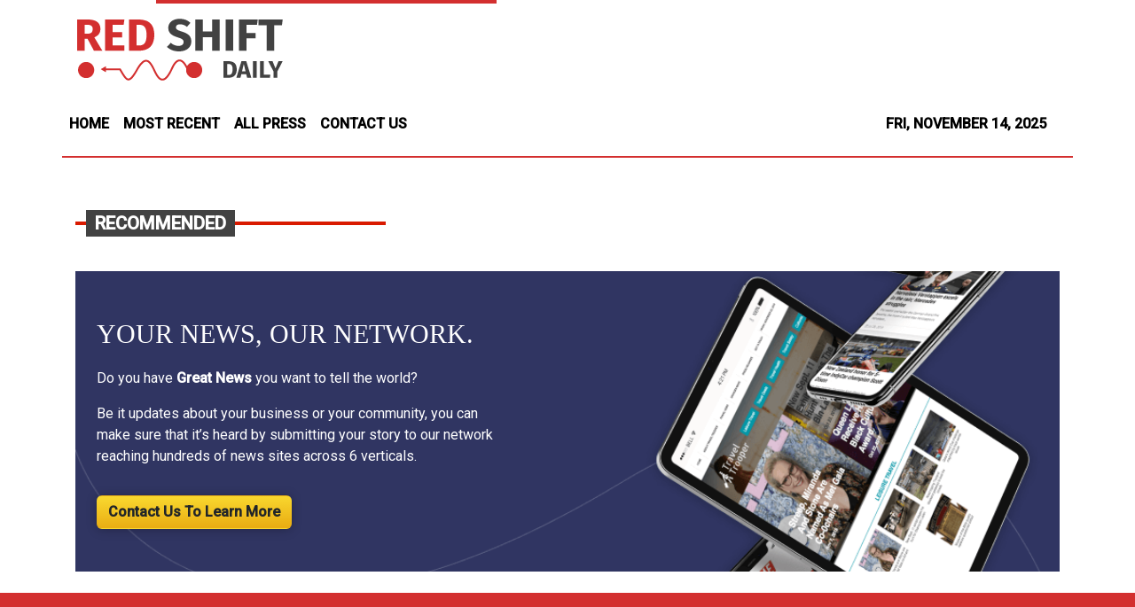

--- FILE ---
content_type: text/plain
request_url: https://www.google-analytics.com/j/collect?v=1&_v=j102&a=1683363848&t=pageview&_s=1&dl=https%3A%2F%2Fredshiftdaily.com%2Fnews%2Fuk-travel-insurance-industry-2017-by-future-business-decisions-using-the-forecast-figures-and-major-key-players%2F41322&ul=en-us%40posix&dt=Red%20Shift%20Daily%20-%20Science%2C%20Space%2C%20Tech%20News&sr=1280x720&vp=1280x720&_u=IEBAAEABAAAAACAAI~&jid=1931067841&gjid=524526864&cid=513202494.1763094902&tid=UA-97456795-48&_gid=2120010067.1763094902&_r=1&_slc=1&z=597217218
body_size: -451
content:
2,cG-3BS3VMXHZ8